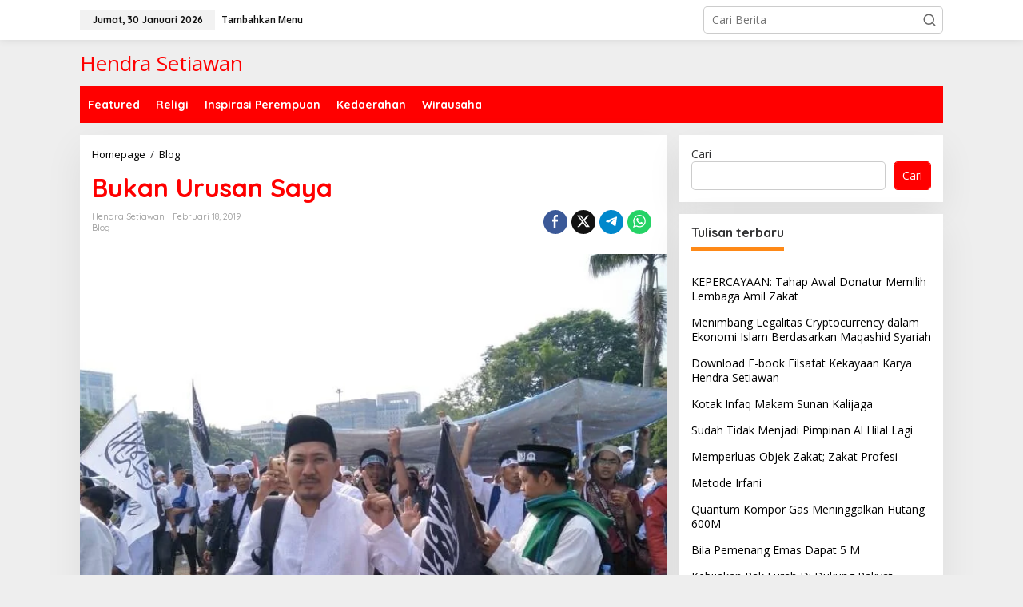

--- FILE ---
content_type: text/html; charset=UTF-8
request_url: https://hendrasetiawan.id/bukan-urusan-saya/
body_size: 17073
content:
<!DOCTYPE html>
<html lang="id">
<head itemscope="itemscope" itemtype="https://schema.org/WebSite">
<meta charset="UTF-8">
<meta name="viewport" content="width=device-width, initial-scale=1">
<link rel="profile" href="http://gmpg.org/xfn/11">

<title>Bukan Urusan Saya &#8211; Hendra Setiawan</title>
<meta name='robots' content='max-image-preview:large' />
<link rel='dns-prefetch' href='//fonts.googleapis.com' />
<link rel="alternate" type="application/rss+xml" title="Hendra Setiawan &raquo; Feed" href="https://hendrasetiawan.id/feed/" />
<link rel="alternate" type="application/rss+xml" title="Hendra Setiawan &raquo; Umpan Komentar" href="https://hendrasetiawan.id/comments/feed/" />
<script type="text/javascript">
/* <![CDATA[ */
window._wpemojiSettings = {"baseUrl":"https:\/\/s.w.org\/images\/core\/emoji\/15.0.3\/72x72\/","ext":".png","svgUrl":"https:\/\/s.w.org\/images\/core\/emoji\/15.0.3\/svg\/","svgExt":".svg","source":{"concatemoji":"https:\/\/hendrasetiawan.id\/wp-includes\/js\/wp-emoji-release.min.js?ver=6.6.4"}};
/*! This file is auto-generated */
!function(i,n){var o,s,e;function c(e){try{var t={supportTests:e,timestamp:(new Date).valueOf()};sessionStorage.setItem(o,JSON.stringify(t))}catch(e){}}function p(e,t,n){e.clearRect(0,0,e.canvas.width,e.canvas.height),e.fillText(t,0,0);var t=new Uint32Array(e.getImageData(0,0,e.canvas.width,e.canvas.height).data),r=(e.clearRect(0,0,e.canvas.width,e.canvas.height),e.fillText(n,0,0),new Uint32Array(e.getImageData(0,0,e.canvas.width,e.canvas.height).data));return t.every(function(e,t){return e===r[t]})}function u(e,t,n){switch(t){case"flag":return n(e,"\ud83c\udff3\ufe0f\u200d\u26a7\ufe0f","\ud83c\udff3\ufe0f\u200b\u26a7\ufe0f")?!1:!n(e,"\ud83c\uddfa\ud83c\uddf3","\ud83c\uddfa\u200b\ud83c\uddf3")&&!n(e,"\ud83c\udff4\udb40\udc67\udb40\udc62\udb40\udc65\udb40\udc6e\udb40\udc67\udb40\udc7f","\ud83c\udff4\u200b\udb40\udc67\u200b\udb40\udc62\u200b\udb40\udc65\u200b\udb40\udc6e\u200b\udb40\udc67\u200b\udb40\udc7f");case"emoji":return!n(e,"\ud83d\udc26\u200d\u2b1b","\ud83d\udc26\u200b\u2b1b")}return!1}function f(e,t,n){var r="undefined"!=typeof WorkerGlobalScope&&self instanceof WorkerGlobalScope?new OffscreenCanvas(300,150):i.createElement("canvas"),a=r.getContext("2d",{willReadFrequently:!0}),o=(a.textBaseline="top",a.font="600 32px Arial",{});return e.forEach(function(e){o[e]=t(a,e,n)}),o}function t(e){var t=i.createElement("script");t.src=e,t.defer=!0,i.head.appendChild(t)}"undefined"!=typeof Promise&&(o="wpEmojiSettingsSupports",s=["flag","emoji"],n.supports={everything:!0,everythingExceptFlag:!0},e=new Promise(function(e){i.addEventListener("DOMContentLoaded",e,{once:!0})}),new Promise(function(t){var n=function(){try{var e=JSON.parse(sessionStorage.getItem(o));if("object"==typeof e&&"number"==typeof e.timestamp&&(new Date).valueOf()<e.timestamp+604800&&"object"==typeof e.supportTests)return e.supportTests}catch(e){}return null}();if(!n){if("undefined"!=typeof Worker&&"undefined"!=typeof OffscreenCanvas&&"undefined"!=typeof URL&&URL.createObjectURL&&"undefined"!=typeof Blob)try{var e="postMessage("+f.toString()+"("+[JSON.stringify(s),u.toString(),p.toString()].join(",")+"));",r=new Blob([e],{type:"text/javascript"}),a=new Worker(URL.createObjectURL(r),{name:"wpTestEmojiSupports"});return void(a.onmessage=function(e){c(n=e.data),a.terminate(),t(n)})}catch(e){}c(n=f(s,u,p))}t(n)}).then(function(e){for(var t in e)n.supports[t]=e[t],n.supports.everything=n.supports.everything&&n.supports[t],"flag"!==t&&(n.supports.everythingExceptFlag=n.supports.everythingExceptFlag&&n.supports[t]);n.supports.everythingExceptFlag=n.supports.everythingExceptFlag&&!n.supports.flag,n.DOMReady=!1,n.readyCallback=function(){n.DOMReady=!0}}).then(function(){return e}).then(function(){var e;n.supports.everything||(n.readyCallback(),(e=n.source||{}).concatemoji?t(e.concatemoji):e.wpemoji&&e.twemoji&&(t(e.twemoji),t(e.wpemoji)))}))}((window,document),window._wpemojiSettings);
/* ]]> */
</script>

<style id='wp-emoji-styles-inline-css' type='text/css'>

	img.wp-smiley, img.emoji {
		display: inline !important;
		border: none !important;
		box-shadow: none !important;
		height: 1em !important;
		width: 1em !important;
		margin: 0 0.07em !important;
		vertical-align: -0.1em !important;
		background: none !important;
		padding: 0 !important;
	}
</style>
<link rel='stylesheet' id='wp-block-library-css' href='https://hendrasetiawan.id/wp-includes/css/dist/block-library/style.min.css?ver=6.6.4' type='text/css' media='all' />
<style id='classic-theme-styles-inline-css' type='text/css'>
/*! This file is auto-generated */
.wp-block-button__link{color:#fff;background-color:#32373c;border-radius:9999px;box-shadow:none;text-decoration:none;padding:calc(.667em + 2px) calc(1.333em + 2px);font-size:1.125em}.wp-block-file__button{background:#32373c;color:#fff;text-decoration:none}
</style>
<style id='global-styles-inline-css' type='text/css'>
:root{--wp--preset--aspect-ratio--square: 1;--wp--preset--aspect-ratio--4-3: 4/3;--wp--preset--aspect-ratio--3-4: 3/4;--wp--preset--aspect-ratio--3-2: 3/2;--wp--preset--aspect-ratio--2-3: 2/3;--wp--preset--aspect-ratio--16-9: 16/9;--wp--preset--aspect-ratio--9-16: 9/16;--wp--preset--color--black: #000000;--wp--preset--color--cyan-bluish-gray: #abb8c3;--wp--preset--color--white: #ffffff;--wp--preset--color--pale-pink: #f78da7;--wp--preset--color--vivid-red: #cf2e2e;--wp--preset--color--luminous-vivid-orange: #ff6900;--wp--preset--color--luminous-vivid-amber: #fcb900;--wp--preset--color--light-green-cyan: #7bdcb5;--wp--preset--color--vivid-green-cyan: #00d084;--wp--preset--color--pale-cyan-blue: #8ed1fc;--wp--preset--color--vivid-cyan-blue: #0693e3;--wp--preset--color--vivid-purple: #9b51e0;--wp--preset--gradient--vivid-cyan-blue-to-vivid-purple: linear-gradient(135deg,rgba(6,147,227,1) 0%,rgb(155,81,224) 100%);--wp--preset--gradient--light-green-cyan-to-vivid-green-cyan: linear-gradient(135deg,rgb(122,220,180) 0%,rgb(0,208,130) 100%);--wp--preset--gradient--luminous-vivid-amber-to-luminous-vivid-orange: linear-gradient(135deg,rgba(252,185,0,1) 0%,rgba(255,105,0,1) 100%);--wp--preset--gradient--luminous-vivid-orange-to-vivid-red: linear-gradient(135deg,rgba(255,105,0,1) 0%,rgb(207,46,46) 100%);--wp--preset--gradient--very-light-gray-to-cyan-bluish-gray: linear-gradient(135deg,rgb(238,238,238) 0%,rgb(169,184,195) 100%);--wp--preset--gradient--cool-to-warm-spectrum: linear-gradient(135deg,rgb(74,234,220) 0%,rgb(151,120,209) 20%,rgb(207,42,186) 40%,rgb(238,44,130) 60%,rgb(251,105,98) 80%,rgb(254,248,76) 100%);--wp--preset--gradient--blush-light-purple: linear-gradient(135deg,rgb(255,206,236) 0%,rgb(152,150,240) 100%);--wp--preset--gradient--blush-bordeaux: linear-gradient(135deg,rgb(254,205,165) 0%,rgb(254,45,45) 50%,rgb(107,0,62) 100%);--wp--preset--gradient--luminous-dusk: linear-gradient(135deg,rgb(255,203,112) 0%,rgb(199,81,192) 50%,rgb(65,88,208) 100%);--wp--preset--gradient--pale-ocean: linear-gradient(135deg,rgb(255,245,203) 0%,rgb(182,227,212) 50%,rgb(51,167,181) 100%);--wp--preset--gradient--electric-grass: linear-gradient(135deg,rgb(202,248,128) 0%,rgb(113,206,126) 100%);--wp--preset--gradient--midnight: linear-gradient(135deg,rgb(2,3,129) 0%,rgb(40,116,252) 100%);--wp--preset--font-size--small: 13px;--wp--preset--font-size--medium: 20px;--wp--preset--font-size--large: 36px;--wp--preset--font-size--x-large: 42px;--wp--preset--spacing--20: 0.44rem;--wp--preset--spacing--30: 0.67rem;--wp--preset--spacing--40: 1rem;--wp--preset--spacing--50: 1.5rem;--wp--preset--spacing--60: 2.25rem;--wp--preset--spacing--70: 3.38rem;--wp--preset--spacing--80: 5.06rem;--wp--preset--shadow--natural: 6px 6px 9px rgba(0, 0, 0, 0.2);--wp--preset--shadow--deep: 12px 12px 50px rgba(0, 0, 0, 0.4);--wp--preset--shadow--sharp: 6px 6px 0px rgba(0, 0, 0, 0.2);--wp--preset--shadow--outlined: 6px 6px 0px -3px rgba(255, 255, 255, 1), 6px 6px rgba(0, 0, 0, 1);--wp--preset--shadow--crisp: 6px 6px 0px rgba(0, 0, 0, 1);}:where(.is-layout-flex){gap: 0.5em;}:where(.is-layout-grid){gap: 0.5em;}body .is-layout-flex{display: flex;}.is-layout-flex{flex-wrap: wrap;align-items: center;}.is-layout-flex > :is(*, div){margin: 0;}body .is-layout-grid{display: grid;}.is-layout-grid > :is(*, div){margin: 0;}:where(.wp-block-columns.is-layout-flex){gap: 2em;}:where(.wp-block-columns.is-layout-grid){gap: 2em;}:where(.wp-block-post-template.is-layout-flex){gap: 1.25em;}:where(.wp-block-post-template.is-layout-grid){gap: 1.25em;}.has-black-color{color: var(--wp--preset--color--black) !important;}.has-cyan-bluish-gray-color{color: var(--wp--preset--color--cyan-bluish-gray) !important;}.has-white-color{color: var(--wp--preset--color--white) !important;}.has-pale-pink-color{color: var(--wp--preset--color--pale-pink) !important;}.has-vivid-red-color{color: var(--wp--preset--color--vivid-red) !important;}.has-luminous-vivid-orange-color{color: var(--wp--preset--color--luminous-vivid-orange) !important;}.has-luminous-vivid-amber-color{color: var(--wp--preset--color--luminous-vivid-amber) !important;}.has-light-green-cyan-color{color: var(--wp--preset--color--light-green-cyan) !important;}.has-vivid-green-cyan-color{color: var(--wp--preset--color--vivid-green-cyan) !important;}.has-pale-cyan-blue-color{color: var(--wp--preset--color--pale-cyan-blue) !important;}.has-vivid-cyan-blue-color{color: var(--wp--preset--color--vivid-cyan-blue) !important;}.has-vivid-purple-color{color: var(--wp--preset--color--vivid-purple) !important;}.has-black-background-color{background-color: var(--wp--preset--color--black) !important;}.has-cyan-bluish-gray-background-color{background-color: var(--wp--preset--color--cyan-bluish-gray) !important;}.has-white-background-color{background-color: var(--wp--preset--color--white) !important;}.has-pale-pink-background-color{background-color: var(--wp--preset--color--pale-pink) !important;}.has-vivid-red-background-color{background-color: var(--wp--preset--color--vivid-red) !important;}.has-luminous-vivid-orange-background-color{background-color: var(--wp--preset--color--luminous-vivid-orange) !important;}.has-luminous-vivid-amber-background-color{background-color: var(--wp--preset--color--luminous-vivid-amber) !important;}.has-light-green-cyan-background-color{background-color: var(--wp--preset--color--light-green-cyan) !important;}.has-vivid-green-cyan-background-color{background-color: var(--wp--preset--color--vivid-green-cyan) !important;}.has-pale-cyan-blue-background-color{background-color: var(--wp--preset--color--pale-cyan-blue) !important;}.has-vivid-cyan-blue-background-color{background-color: var(--wp--preset--color--vivid-cyan-blue) !important;}.has-vivid-purple-background-color{background-color: var(--wp--preset--color--vivid-purple) !important;}.has-black-border-color{border-color: var(--wp--preset--color--black) !important;}.has-cyan-bluish-gray-border-color{border-color: var(--wp--preset--color--cyan-bluish-gray) !important;}.has-white-border-color{border-color: var(--wp--preset--color--white) !important;}.has-pale-pink-border-color{border-color: var(--wp--preset--color--pale-pink) !important;}.has-vivid-red-border-color{border-color: var(--wp--preset--color--vivid-red) !important;}.has-luminous-vivid-orange-border-color{border-color: var(--wp--preset--color--luminous-vivid-orange) !important;}.has-luminous-vivid-amber-border-color{border-color: var(--wp--preset--color--luminous-vivid-amber) !important;}.has-light-green-cyan-border-color{border-color: var(--wp--preset--color--light-green-cyan) !important;}.has-vivid-green-cyan-border-color{border-color: var(--wp--preset--color--vivid-green-cyan) !important;}.has-pale-cyan-blue-border-color{border-color: var(--wp--preset--color--pale-cyan-blue) !important;}.has-vivid-cyan-blue-border-color{border-color: var(--wp--preset--color--vivid-cyan-blue) !important;}.has-vivid-purple-border-color{border-color: var(--wp--preset--color--vivid-purple) !important;}.has-vivid-cyan-blue-to-vivid-purple-gradient-background{background: var(--wp--preset--gradient--vivid-cyan-blue-to-vivid-purple) !important;}.has-light-green-cyan-to-vivid-green-cyan-gradient-background{background: var(--wp--preset--gradient--light-green-cyan-to-vivid-green-cyan) !important;}.has-luminous-vivid-amber-to-luminous-vivid-orange-gradient-background{background: var(--wp--preset--gradient--luminous-vivid-amber-to-luminous-vivid-orange) !important;}.has-luminous-vivid-orange-to-vivid-red-gradient-background{background: var(--wp--preset--gradient--luminous-vivid-orange-to-vivid-red) !important;}.has-very-light-gray-to-cyan-bluish-gray-gradient-background{background: var(--wp--preset--gradient--very-light-gray-to-cyan-bluish-gray) !important;}.has-cool-to-warm-spectrum-gradient-background{background: var(--wp--preset--gradient--cool-to-warm-spectrum) !important;}.has-blush-light-purple-gradient-background{background: var(--wp--preset--gradient--blush-light-purple) !important;}.has-blush-bordeaux-gradient-background{background: var(--wp--preset--gradient--blush-bordeaux) !important;}.has-luminous-dusk-gradient-background{background: var(--wp--preset--gradient--luminous-dusk) !important;}.has-pale-ocean-gradient-background{background: var(--wp--preset--gradient--pale-ocean) !important;}.has-electric-grass-gradient-background{background: var(--wp--preset--gradient--electric-grass) !important;}.has-midnight-gradient-background{background: var(--wp--preset--gradient--midnight) !important;}.has-small-font-size{font-size: var(--wp--preset--font-size--small) !important;}.has-medium-font-size{font-size: var(--wp--preset--font-size--medium) !important;}.has-large-font-size{font-size: var(--wp--preset--font-size--large) !important;}.has-x-large-font-size{font-size: var(--wp--preset--font-size--x-large) !important;}
:where(.wp-block-post-template.is-layout-flex){gap: 1.25em;}:where(.wp-block-post-template.is-layout-grid){gap: 1.25em;}
:where(.wp-block-columns.is-layout-flex){gap: 2em;}:where(.wp-block-columns.is-layout-grid){gap: 2em;}
:root :where(.wp-block-pullquote){font-size: 1.5em;line-height: 1.6;}
</style>
<link rel='stylesheet' id='newkarma-core-css' href='https://hendrasetiawan.id/wp-content/plugins/newkarma-core/css/newkarma-core.css?ver=2.0.5' type='text/css' media='all' />
<link rel='stylesheet' id='newkarma-fonts-css' href='https://fonts.googleapis.com/css?family=Quicksand%3Aregular%2C700%2C300%7COpen+Sans%3Aregular%2Citalic%2C700%2C600%2C300%26subset%3Dlatin%2C&#038;ver=2.0.6' type='text/css' media='all' />
<link rel='stylesheet' id='newkarma-style-css' href='https://hendrasetiawan.id/wp-content/themes/newkarma/style.css?ver=2.0.6' type='text/css' media='all' />
<style id='newkarma-style-inline-css' type='text/css'>
body{color:#323233;font-family:"Open Sans","Helvetica", Arial;font-weight:500;font-size:14px;}h1.entry-title{color:#ff0000;}kbd,a.button,button,.button,button.button,input[type="button"],input[type="reset"],input[type="submit"],.tagcloud a,.tagcloud ul,.prevnextpost-links a .prevnextpost,.page-links .page-link-number,ul.page-numbers li span.page-numbers,.sidr,#navigationamp,.gmr_widget_content ul.gmr-tabs,.index-page-numbers,.cat-links-bg{background-color:#ff0000;}blockquote,a.button,button,.button,button.button,input[type="button"],input[type="reset"],input[type="submit"],.gmr-theme div.sharedaddy h3.sd-title:before,.gmr_widget_content ul.gmr-tabs li a,.bypostauthor > .comment-body{border-color:#ff0000;}.gmr-meta-topic a,.newkarma-rp-widget .rp-number,.gmr-owl-carousel .gmr-slide-topic a,.tab-comment-number{color:#fe8917;}.page-title span,h3.comment-reply-title,.widget-title span,.gmr_widget_content ul.gmr-tabs li a.js-tabs__title-active{border-color:#fe8917;}.gmr-menuwrap #primary-menu > li > a:hover,.gmr-menuwrap #primary-menu > li.page_item_has_children:hover > a,.gmr-menuwrap #primary-menu > li.menu-item-has-children:hover > a,.gmr-mainmenu #primary-menu > li:hover > a,.gmr-mainmenu #primary-menu > .current-menu-item > a,.gmr-mainmenu #primary-menu > .current-menu-ancestor > a,.gmr-mainmenu #primary-menu > .current_page_item > a,.gmr-mainmenu #primary-menu > .current_page_ancestor > a{box-shadow:inset 0px -5px 0px 0px#fe8917;}.tab-content .newkarma-rp-widget .rp-number,.owl-theme .owl-controls .owl-page.active span{background-color:#fe8917;}a{color:#000000;}a:hover,a:focus,a:active{color:#e54e2c;}.site-title a{color:#ff0000;}.site-description{color:#999999;}.gmr-menuwrap,.gmr-sticky .top-header.sticky-menu,.gmr-mainmenu #primary-menu .sub-menu,.gmr-mainmenu #primary-menu .children{background-color:#ff0000;}#gmr-responsive-menu,.gmr-mainmenu #primary-menu > li > a,.gmr-mainmenu #primary-menu .sub-menu a,.gmr-mainmenu #primary-menu .children a,.sidr ul li ul li a,.sidr ul li a,#navigationamp ul li ul li a,#navigationamp ul li a{color:#ffffff;}.gmr-mainmenu #primary-menu > li.menu-border > a span,.gmr-mainmenu #primary-menu > li.page_item_has_children > a:after,.gmr-mainmenu #primary-menu > li.menu-item-has-children > a:after,.gmr-mainmenu #primary-menu .sub-menu > li.page_item_has_children > a:after,.gmr-mainmenu #primary-menu .sub-menu > li.menu-item-has-children > a:after,.gmr-mainmenu #primary-menu .children > li.page_item_has_children > a:after,.gmr-mainmenu #primary-menu .children > li.menu-item-has-children > a:after{border-color:#ffffff;}#gmr-responsive-menu:hover,.gmr-mainmenu #primary-menu > li:hover > a,.gmr-mainmenu #primary-menu .current-menu-item > a,.gmr-mainmenu #primary-menu .current-menu-ancestor > a,.gmr-mainmenu #primary-menu .current_page_item > a,.gmr-mainmenu #primary-menu .current_page_ancestor > a,.sidr ul li ul li a:hover,.sidr ul li a:hover{color:#ffffff;}.gmr-mainmenu #primary-menu > li.menu-border:hover > a span,.gmr-mainmenu #primary-menu > li.menu-border.current-menu-item > a span,.gmr-mainmenu #primary-menu > li.menu-border.current-menu-ancestor > a span,.gmr-mainmenu #primary-menu > li.menu-border.current_page_item > a span,.gmr-mainmenu #primary-menu > li.menu-border.current_page_ancestor > a span,.gmr-mainmenu #primary-menu > li.page_item_has_children:hover > a:after,.gmr-mainmenu #primary-menu > li.menu-item-has-children:hover > a:after{border-color:#ffffff;}.gmr-mainmenu #primary-menu > li:hover > a,.gmr-mainmenu #primary-menu .current-menu-item > a,.gmr-mainmenu #primary-menu .current-menu-ancestor > a,.gmr-mainmenu #primary-menu .current_page_item > a,.gmr-mainmenu #primary-menu .current_page_ancestor > a{background-color:#ff0000;}.gmr-secondmenuwrap,.gmr-secondmenu #primary-menu .sub-menu,.gmr-secondmenu #primary-menu .children{background-color:#ffffff;}.gmr-secondmenu #primary-menu > li > a,.gmr-secondmenu #primary-menu .sub-menu a,.gmr-secondmenu #primary-menu .children a{color:#444444;}.gmr-secondmenu #primary-menu > li.page_item_has_children > a:after,.gmr-secondmenu #primary-menu > li.menu-item-has-children > a:after,.gmr-secondmenu #primary-menu .sub-menu > li.page_item_has_children > a:after,.gmr-secondmenu #primary-menu .sub-menu > li.menu-item-has-children > a:after,.gmr-secondmenu #primary-menu .children > li.page_item_has_children > a:after,.gmr-secondmenu #primary-menu .children > li.menu-item-has-children > a:after{border-color:#444444;}.gmr-topnavwrap{background-color:#ffffff;}#gmr-topnavresponsive-menu svg,.gmr-topnavmenu #primary-menu > li > a,.gmr-top-date,.search-trigger .gmr-icon{color:#111111;}.gmr-topnavmenu #primary-menu > li.menu-border > a span,.gmr-topnavmenu #primary-menu > li.page_item_has_children > a:after,.gmr-topnavmenu #primary-menu > li.menu-item-has-children > a:after,.gmr-topnavmenu #primary-menu .sub-menu > li.page_item_has_children > a:after,.gmr-topnavmenu #primary-menu .sub-menu > li.menu-item-has-children > a:after,.gmr-topnavmenu #primary-menu .children > li.page_item_has_children > a:after,.gmr-topnavmenu #primary-menu .children > li.menu-item-has-children > a:after{border-color:#111111;}#gmr-topnavresponsive-menu:hover,.gmr-topnavmenu #primary-menu > li:hover > a,.gmr-topnavmenu #primary-menu .current-menu-item > a,.gmr-topnavmenu #primary-menu .current-menu-ancestor > a,.gmr-topnavmenu #primary-menu .current_page_item > a,.gmr-topnavmenu #primary-menu .current_page_ancestor > a,.gmr-social-icon ul > li > a:hover{color:#ff0000;}.gmr-topnavmenu #primary-menu > li.menu-border:hover > a span,.gmr-topnavmenu #primary-menu > li.menu-border.current-menu-item > a span,.gmr-topnavmenu #primary-menu > li.menu-border.current-menu-ancestor > a span,.gmr-topnavmenu #primary-menu > li.menu-border.current_page_item > a span,.gmr-topnavmenu #primary-menu > li.menu-border.current_page_ancestor > a span,.gmr-topnavmenu #primary-menu > li.page_item_has_children:hover > a:after,.gmr-topnavmenu #primary-menu > li.menu-item-has-children:hover > a:after{border-color:#ff0000;}.site-main-single{background-color:#ffffff;}.gmr-related-infinite .view-more-button:hover{color:#ffffff;}.site-main-archive{background-color:#ffffff;}ul.page-numbers li span.page-numbers{color:#ffffff;}.site-main-archive,a.read-more{color:#323233;}.site-main-archive h2.entry-title a,.site-main-archive .gmr-ajax-text{color:#000000;}.site-main-archive .gmr-archive:hover h2.entry-title a{color:#e54e2c;}.gmr-focus-news.gmr-focus-gallery h2.entry-title a,.item .gmr-slide-title a,.newkarma-rp-widget .gmr-rp-bigthumbnail .gmr-rp-bigthumb-content .title-bigthumb{color:#ffffff;}.gmr-focus-news.gmr-focus-gallery:hover h2.entry-title a,.item:hover .gmr-slide-title a,.newkarma-rp-widget .gmr-rp-bigthumbnail:hover .gmr-rp-bigthumb-content .title-bigthumb{color:#ffff00;}h1,h2,h3,h4,h5,h6,.heading-font,.menu,.rp-title,.rsswidget,.gmr-metacontent,.gmr-metacontent-single,.gmr-ajax-text,.view-more-button,ul.single-social-icon li.social-text,.page-links,.gmr-top-date,ul.page-numbers li{font-family:"Quicksand","Helvetica", Arial;}.entry-content-single{font-size:16px;}h1{font-size:30px;}h2{font-size:26px;}h3{font-size:24px;}h4{font-size:22px;}h5{font-size:20px;}h6{font-size:18px;}.site-footer{background-color:#ff0000;color:#ffffff;}ul.footer-social-icon li a{color:#ffffff;}ul.footer-social-icon li a,.footer-content{border-color:#ffffff;}ul.footer-social-icon li a:hover{color:#999;border-color:#999;}.site-footer a{color:#d7d7d7;}.site-footer a:hover{color:#999;}
</style>
<link rel="https://api.w.org/" href="https://hendrasetiawan.id/wp-json/" /><link rel="alternate" title="JSON" type="application/json" href="https://hendrasetiawan.id/wp-json/wp/v2/posts/114" /><link rel="EditURI" type="application/rsd+xml" title="RSD" href="https://hendrasetiawan.id/xmlrpc.php?rsd" />
<meta name="generator" content="WordPress 6.6.4" />
<link rel="canonical" href="https://hendrasetiawan.id/bukan-urusan-saya/" />
<link rel='shortlink' href='https://hendrasetiawan.id/?p=114' />
<link rel="alternate" title="oEmbed (JSON)" type="application/json+oembed" href="https://hendrasetiawan.id/wp-json/oembed/1.0/embed?url=https%3A%2F%2Fhendrasetiawan.id%2Fbukan-urusan-saya%2F" />
<link rel="alternate" title="oEmbed (XML)" type="text/xml+oembed" href="https://hendrasetiawan.id/wp-json/oembed/1.0/embed?url=https%3A%2F%2Fhendrasetiawan.id%2Fbukan-urusan-saya%2F&#038;format=xml" />
</head>

<body class="post-template-default single single-post postid-114 single-format-standard gmr-theme gmr-sticky" itemscope="itemscope" itemtype="https://schema.org/WebPage">

<a class="skip-link screen-reader-text" href="#main">Lewati ke konten</a>


<div class="gmr-topnavwrap clearfix">
	<div class="container-topnav">
		<div class="list-flex">
								<div class="row-flex gmr-table-date">
						<span class="gmr-top-date" data-lang="id"></span>
					</div>
					
			<div class="row-flex gmr-table-menu">
								<a id="gmr-topnavresponsive-menu" href="#menus" title="Menus" rel="nofollow"><svg xmlns="http://www.w3.org/2000/svg" xmlns:xlink="http://www.w3.org/1999/xlink" aria-hidden="true" role="img" width="1em" height="1em" preserveAspectRatio="xMidYMid meet" viewBox="0 0 24 24"><path d="M4 6h16v2H4zm0 5h16v2H4zm0 5h16v2H4z" fill="currentColor"/></svg></a>
				<div class="close-topnavmenu-wrap"><a id="close-topnavmenu-button" rel="nofollow" href="#"><svg xmlns="http://www.w3.org/2000/svg" xmlns:xlink="http://www.w3.org/1999/xlink" aria-hidden="true" role="img" width="1em" height="1em" preserveAspectRatio="xMidYMid meet" viewBox="0 0 1024 1024"><path d="M685.4 354.8c0-4.4-3.6-8-8-8l-66 .3L512 465.6l-99.3-118.4l-66.1-.3c-4.4 0-8 3.5-8 8c0 1.9.7 3.7 1.9 5.2l130.1 155L340.5 670a8.32 8.32 0 0 0-1.9 5.2c0 4.4 3.6 8 8 8l66.1-.3L512 564.4l99.3 118.4l66 .3c4.4 0 8-3.5 8-8c0-1.9-.7-3.7-1.9-5.2L553.5 515l130.1-155c1.2-1.4 1.8-3.3 1.8-5.2z" fill="currentColor"/><path d="M512 65C264.6 65 64 265.6 64 513s200.6 448 448 448s448-200.6 448-448S759.4 65 512 65zm0 820c-205.4 0-372-166.6-372-372s166.6-372 372-372s372 166.6 372 372s-166.6 372-372 372z" fill="currentColor"/></svg></a></div>
				<nav id="site-navigation" class="gmr-topnavmenu pull-right" role="navigation" itemscope="itemscope" itemtype="https://schema.org/SiteNavigationElement">
					<ul id="primary-menu"><li><a href="https://hendrasetiawan.id/wp-admin/nav-menus.php" style="border: none !important;">Tambahkan Menu</a></li></ul>				</nav><!-- #site-navigation -->
							</div>
			<div class="row-flex gmr-menu-mobile-wrap text-center">
				<div class="only-mobile gmr-mobilelogo"><div class="gmr-logo"><div class="site-title" itemprop="headline"><a href="https://hendrasetiawan.id/" itemprop="url" title="Hendra Setiawan">Hendra Setiawan</a></div></div></div>			</div>
			<div class="row-flex gmr-table-search last-row">
									<div class="gmr-search-btn">
								<a id="search-menu-button" class="topnav-button gmr-search-icon" href="#" rel="nofollow"><svg xmlns="http://www.w3.org/2000/svg" aria-hidden="true" role="img" width="1em" height="1em" preserveAspectRatio="xMidYMid meet" viewBox="0 0 24 24"><path fill="none" stroke="currentColor" stroke-linecap="round" stroke-width="2" d="m21 21l-4.486-4.494M19 10.5a8.5 8.5 0 1 1-17 0a8.5 8.5 0 0 1 17 0Z"/></svg></a>
								<div id="search-dropdown-container" class="search-dropdown search">
								<form method="get" class="gmr-searchform searchform" action="https://hendrasetiawan.id/">
									<input type="text" name="s" id="s" placeholder="Cari Berita" />
								</form>
								</div>
							</div><div class="gmr-search">
							<form method="get" class="gmr-searchform searchform" action="https://hendrasetiawan.id/">
								<input type="text" name="s" id="s" placeholder="Cari Berita" />
								<button type="submit" role="button" aria-label="Submit" class="gmr-search-submit"><svg xmlns="http://www.w3.org/2000/svg" xmlns:xlink="http://www.w3.org/1999/xlink" aria-hidden="true" role="img" width="1em" height="1em" preserveAspectRatio="xMidYMid meet" viewBox="0 0 24 24"><g fill="none" stroke="currentColor" stroke-width="2" stroke-linecap="round" stroke-linejoin="round"><circle cx="11" cy="11" r="8"/><path d="M21 21l-4.35-4.35"/></g></svg></button>
							</form>
						</div>			</div>
		</div>

			</div>
</div>

	<div class="container">
		<div class="clearfix gmr-headwrapper">
			<div class="gmr-logo"><div class="site-title" itemprop="headline"><a href="https://hendrasetiawan.id/" itemprop="url" title="Hendra Setiawan">Hendra Setiawan</a></div></div>					</div>
	</div>

	<header id="masthead" class="site-header" role="banner" itemscope="itemscope" itemtype="https://schema.org/WPHeader">
		<div class="top-header">
			<div class="container">
				<div class="gmr-menuwrap clearfix">
					<nav id="site-navigation" class="gmr-mainmenu" role="navigation" itemscope="itemscope" itemtype="https://schema.org/SiteNavigationElement">
						<ul id="primary-menu" class="menu"><li id="menu-item-18125" class="menu-item menu-item-type-taxonomy menu-item-object-category menu-item-18125"><a href="https://hendrasetiawan.id/category/featured/" itemprop="url"><span itemprop="name">Featured</span></a></li>
<li id="menu-item-18126" class="menu-item menu-item-type-taxonomy menu-item-object-category menu-item-18126"><a href="https://hendrasetiawan.id/category/religi/" itemprop="url"><span itemprop="name">Religi</span></a></li>
<li id="menu-item-18127" class="menu-item menu-item-type-taxonomy menu-item-object-category menu-item-18127"><a href="https://hendrasetiawan.id/category/inspirasi-perempuan/" itemprop="url"><span itemprop="name">Inspirasi Perempuan</span></a></li>
<li id="menu-item-18128" class="menu-item menu-item-type-taxonomy menu-item-object-category menu-item-18128"><a href="https://hendrasetiawan.id/category/kedaerahan/" itemprop="url"><span itemprop="name">Kedaerahan</span></a></li>
<li id="menu-item-18129" class="menu-item menu-item-type-taxonomy menu-item-object-category menu-item-18129"><a href="https://hendrasetiawan.id/category/wirausaha/" itemprop="url"><span itemprop="name">Wirausaha</span></a></li>
</ul>					</nav><!-- #site-navigation -->
				</div>
							</div>
		</div><!-- .top-header -->
	</header><!-- #masthead -->


<div class="site inner-wrap" id="site-container">
		<div id="content" class="gmr-content">
				<div class="container">
			<div class="row">

<div id="primary" class="content-area col-md-content">
	<main id="main" class="site-main-single" role="main">

	<div class="gmr-list-table single-head-wrap">
					<div class="breadcrumbs" itemscope itemtype="https://schema.org/BreadcrumbList">
																						<span class="first-item" itemprop="itemListElement" itemscope itemtype="https://schema.org/ListItem">
								<a itemscope itemtype="https://schema.org/WebPage" itemprop="item" itemid="https://hendrasetiawan.id/" href="https://hendrasetiawan.id/">
									<span itemprop="name">Homepage</span>
								</a>
								<span itemprop="position" content="1"></span>
							</span>
																										<span class="separator">/</span>
													<span class="0-item" itemprop="itemListElement" itemscope itemtype="https://schema.org/ListItem">
								<a itemscope itemtype="https://schema.org/WebPage" itemprop="item" itemid="https://hendrasetiawan.id/category/uncategorized/" href="https://hendrasetiawan.id/category/uncategorized/">
									<span itemprop="name">Blog</span>
								</a>
								<span itemprop="position" content="2"></span>
							</span>
																										<span class="last-item screen-reader-text" itemscope itemtype="https://schema.org/ListItem">
							<span itemprop="name">Bukan Urusan Saya</span>
							<span itemprop="position" content="3"></span>
						</span>
												</div>
				</div>

	
<article id="post-114" class="post-114 post type-post status-publish format-standard has-post-thumbnail category-uncategorized" itemscope="itemscope" itemtype="https://schema.org/CreativeWork">

	<div class="site-main gmr-single hentry">
		<div class="gmr-box-content-single">
						<header class="entry-header">
				<h1 class="entry-title" itemprop="headline">Bukan Urusan Saya</h1><div class="gmr-aftertitle-wrap"><div class="gmr-metacontent-single"><div><span class="posted-on"><span class="entry-author vcard" itemprop="author" itemscope="itemscope" itemtype="https://schema.org/person"><a class="url fn n" href="https://hendrasetiawan.id/author/hendra-setiawan/" title="Tautan ke: Hendra Setiawan" itemprop="url"><span itemprop="name">Hendra Setiawan</span></a></span></span><span class="posted-on"><time class="entry-date published" itemprop="datePublished" datetime="2019-02-18T07:18:49+07:00">Februari 18, 2019</time><time class="updated" datetime="2019-02-18T07:18:51+07:00">Februari 18, 2019</time></span></div><div><span class="cat-links"><a href="https://hendrasetiawan.id/category/uncategorized/" rel="category tag">Blog</a></span></div></div><div class="gmr-social-share-intop"><ul class="gmr-socialicon-share"><li class="facebook"><a href="https://www.facebook.com/sharer/sharer.php?u=https%3A%2F%2Fhendrasetiawan.id%2Fbukan-urusan-saya%2F" class="gmr-share-facebook" rel="nofollow" title="Sebar ini"><svg xmlns="http://www.w3.org/2000/svg" aria-hidden="true" role="img" width="0.49em" height="1em" viewBox="0 0 486.037 1000"><path d="M124.074 1000V530.771H0V361.826h124.074V217.525C124.074 104.132 197.365 0 366.243 0C434.619 0 485.18 6.555 485.18 6.555l-3.984 157.766s-51.564-.502-107.833-.502c-60.9 0-70.657 28.065-70.657 74.646v123.361h183.331l-7.977 168.945H302.706V1000H124.074" fill="currentColor" /></svg></a></li><li class="twitter"><a href="https://twitter.com/intent/tweet?url=https%3A%2F%2Fhendrasetiawan.id%2Fbukan-urusan-saya%2F&amp;text=Bukan%20Urusan%20Saya" class="gmr-share-twitter" rel="nofollow" title="Tweet ini"><svg xmlns="http://www.w3.org/2000/svg" aria-hidden="true" role="img" width="1em" height="1em" viewBox="0 0 24 24"><path fill="currentColor" d="M18.901 1.153h3.68l-8.04 9.19L24 22.846h-7.406l-5.8-7.584l-6.638 7.584H.474l8.6-9.83L0 1.154h7.594l5.243 6.932ZM17.61 20.644h2.039L6.486 3.24H4.298Z"></path></svg></a></li><li class="telegram"><a href="https://t.me/share/url?url=https%3A%2F%2Fhendrasetiawan.id%2Fbukan-urusan-saya%2F&amp;text=Bukan%20Urusan%20Saya" target="_blank" rel="nofollow" title="Telegram Share"><svg xmlns="http://www.w3.org/2000/svg" aria-hidden="true" role="img" width="1em" height="1em" viewBox="0 0 48 48"><path d="M41.42 7.309s3.885-1.515 3.56 2.164c-.107 1.515-1.078 6.818-1.834 12.553l-2.59 16.99s-.216 2.489-2.159 2.922c-1.942.432-4.856-1.515-5.396-1.948c-.432-.325-8.094-5.195-10.792-7.575c-.756-.65-1.62-1.948.108-3.463L33.648 18.13c1.295-1.298 2.59-4.328-2.806-.649l-15.11 10.28s-1.727 1.083-4.964.109l-7.016-2.165s-2.59-1.623 1.835-3.246c10.793-5.086 24.068-10.28 35.831-15.15z" fill="currentColor" /></svg></a></li><li class="whatsapp"><a href="https://api.whatsapp.com/send?text=Bukan%20Urusan%20Saya https%3A%2F%2Fhendrasetiawan.id%2Fbukan-urusan-saya%2F" class="gmr-share-whatsapp" rel="nofollow" title="Whatsapp"><svg xmlns="http://www.w3.org/2000/svg" aria-hidden="true" role="img" width="1em" height="1em" viewBox="0 0 24 24"><path d="M15.271 13.21a7.014 7.014 0 0 1 1.543.7l-.031-.018c.529.235.986.51 1.403.833l-.015-.011c.02.061.032.13.032.203l-.001.032v-.001c-.015.429-.11.832-.271 1.199l.008-.021c-.231.463-.616.82-1.087 1.01l-.014.005a3.624 3.624 0 0 1-1.576.411h-.006a8.342 8.342 0 0 1-2.988-.982l.043.022a8.9 8.9 0 0 1-2.636-1.829l-.001-.001a20.473 20.473 0 0 1-2.248-2.794l-.047-.074a5.38 5.38 0 0 1-1.1-2.995l-.001-.013v-.124a3.422 3.422 0 0 1 1.144-2.447l.003-.003a1.17 1.17 0 0 1 .805-.341h.001c.101.003.198.011.292.025l-.013-.002c.087.013.188.021.292.023h.003a.642.642 0 0 1 .414.102l-.002-.001c.107.118.189.261.238.418l.002.008q.124.31.512 1.364c.135.314.267.701.373 1.099l.014.063a1.573 1.573 0 0 1-.533.889l-.003.002q-.535.566-.535.72a.436.436 0 0 0 .081.234l-.001-.001a7.03 7.03 0 0 0 1.576 2.119l.005.005a9.89 9.89 0 0 0 2.282 1.54l.059.026a.681.681 0 0 0 .339.109h.002q.233 0 .838-.752t.804-.752zm-3.147 8.216h.022a9.438 9.438 0 0 0 3.814-.799l-.061.024c2.356-.994 4.193-2.831 5.163-5.124l.024-.063c.49-1.113.775-2.411.775-3.775s-.285-2.662-.799-3.837l.024.062c-.994-2.356-2.831-4.193-5.124-5.163l-.063-.024c-1.113-.49-2.411-.775-3.775-.775s-2.662.285-3.837.799l.062-.024c-2.356.994-4.193 2.831-5.163 5.124l-.024.063a9.483 9.483 0 0 0-.775 3.787a9.6 9.6 0 0 0 1.879 5.72l-.019-.026l-1.225 3.613l3.752-1.194a9.45 9.45 0 0 0 5.305 1.612h.047zm0-21.426h.033c1.628 0 3.176.342 4.575.959L16.659.93c2.825 1.197 5.028 3.4 6.196 6.149l.029.076c.588 1.337.93 2.896.93 4.535s-.342 3.198-.959 4.609l.029-.074c-1.197 2.825-3.4 5.028-6.149 6.196l-.076.029c-1.327.588-2.875.93-4.503.93h-.034h.002h-.053c-2.059 0-3.992-.541-5.664-1.488l.057.03L-.001 24l2.109-6.279a11.505 11.505 0 0 1-1.674-6.01c0-1.646.342-3.212.959-4.631l-.029.075C2.561 4.33 4.764 2.127 7.513.959L7.589.93A11.178 11.178 0 0 1 12.092 0h.033h-.002z" fill="currentColor" /></svg></a></li></ul></div></div>			</header><!-- .entry-header -->
		</div>

		<div class="gmr-featured-wrap">
									<figure class="gmr-attachment-img">
							<img width="780" height="780" src="https://hendrasetiawan.id/wp-content/uploads/2019/02/50622386_10213857875547214_1576776244907737088_n.jpg" class="attachment-post-thumbnail size-post-thumbnail wp-post-image" alt="" decoding="async" fetchpriority="high" srcset="https://hendrasetiawan.id/wp-content/uploads/2019/02/50622386_10213857875547214_1576776244907737088_n.jpg 780w, https://hendrasetiawan.id/wp-content/uploads/2019/02/50622386_10213857875547214_1576776244907737088_n-150x150.jpg 150w, https://hendrasetiawan.id/wp-content/uploads/2019/02/50622386_10213857875547214_1576776244907737088_n-300x300.jpg 300w, https://hendrasetiawan.id/wp-content/uploads/2019/02/50622386_10213857875547214_1576776244907737088_n-768x768.jpg 768w" sizes="(max-width: 780px) 100vw, 780px" title="50622386_10213857875547214_1576776244907737088_n" />																				</figure>
								</div>

		<div class="gmr-box-content-single">
			<div class="row">
				<div class="col-md-sgl-l pos-sticky"><div class="gmr-social-share"><ul class="gmr-socialicon-share"><li class="facebook"><a href="https://www.facebook.com/sharer/sharer.php?u=https%3A%2F%2Fhendrasetiawan.id%2Fbukan-urusan-saya%2F" class="gmr-share-facebook" rel="nofollow" title="Sebar ini"><svg xmlns="http://www.w3.org/2000/svg" aria-hidden="true" role="img" width="0.49em" height="1em" viewBox="0 0 486.037 1000"><path d="M124.074 1000V530.771H0V361.826h124.074V217.525C124.074 104.132 197.365 0 366.243 0C434.619 0 485.18 6.555 485.18 6.555l-3.984 157.766s-51.564-.502-107.833-.502c-60.9 0-70.657 28.065-70.657 74.646v123.361h183.331l-7.977 168.945H302.706V1000H124.074" fill="currentColor" /></svg></a></li><li class="twitter"><a href="https://twitter.com/intent/tweet?url=https%3A%2F%2Fhendrasetiawan.id%2Fbukan-urusan-saya%2F&amp;text=Bukan%20Urusan%20Saya" class="gmr-share-twitter" rel="nofollow" title="Tweet ini"><svg xmlns="http://www.w3.org/2000/svg" aria-hidden="true" role="img" width="1em" height="1em" viewBox="0 0 24 24"><path fill="currentColor" d="M18.901 1.153h3.68l-8.04 9.19L24 22.846h-7.406l-5.8-7.584l-6.638 7.584H.474l8.6-9.83L0 1.154h7.594l5.243 6.932ZM17.61 20.644h2.039L6.486 3.24H4.298Z"></path></svg></a></li><li class="telegram"><a href="https://t.me/share/url?url=https%3A%2F%2Fhendrasetiawan.id%2Fbukan-urusan-saya%2F&amp;text=Bukan%20Urusan%20Saya" target="_blank" rel="nofollow" title="Telegram Share"><svg xmlns="http://www.w3.org/2000/svg" aria-hidden="true" role="img" width="1em" height="1em" viewBox="0 0 48 48"><path d="M41.42 7.309s3.885-1.515 3.56 2.164c-.107 1.515-1.078 6.818-1.834 12.553l-2.59 16.99s-.216 2.489-2.159 2.922c-1.942.432-4.856-1.515-5.396-1.948c-.432-.325-8.094-5.195-10.792-7.575c-.756-.65-1.62-1.948.108-3.463L33.648 18.13c1.295-1.298 2.59-4.328-2.806-.649l-15.11 10.28s-1.727 1.083-4.964.109l-7.016-2.165s-2.59-1.623 1.835-3.246c10.793-5.086 24.068-10.28 35.831-15.15z" fill="currentColor" /></svg></a></li><li class="whatsapp"><a href="https://api.whatsapp.com/send?text=Bukan%20Urusan%20Saya https%3A%2F%2Fhendrasetiawan.id%2Fbukan-urusan-saya%2F" class="gmr-share-whatsapp" rel="nofollow" title="Whatsapp"><svg xmlns="http://www.w3.org/2000/svg" aria-hidden="true" role="img" width="1em" height="1em" viewBox="0 0 24 24"><path d="M15.271 13.21a7.014 7.014 0 0 1 1.543.7l-.031-.018c.529.235.986.51 1.403.833l-.015-.011c.02.061.032.13.032.203l-.001.032v-.001c-.015.429-.11.832-.271 1.199l.008-.021c-.231.463-.616.82-1.087 1.01l-.014.005a3.624 3.624 0 0 1-1.576.411h-.006a8.342 8.342 0 0 1-2.988-.982l.043.022a8.9 8.9 0 0 1-2.636-1.829l-.001-.001a20.473 20.473 0 0 1-2.248-2.794l-.047-.074a5.38 5.38 0 0 1-1.1-2.995l-.001-.013v-.124a3.422 3.422 0 0 1 1.144-2.447l.003-.003a1.17 1.17 0 0 1 .805-.341h.001c.101.003.198.011.292.025l-.013-.002c.087.013.188.021.292.023h.003a.642.642 0 0 1 .414.102l-.002-.001c.107.118.189.261.238.418l.002.008q.124.31.512 1.364c.135.314.267.701.373 1.099l.014.063a1.573 1.573 0 0 1-.533.889l-.003.002q-.535.566-.535.72a.436.436 0 0 0 .081.234l-.001-.001a7.03 7.03 0 0 0 1.576 2.119l.005.005a9.89 9.89 0 0 0 2.282 1.54l.059.026a.681.681 0 0 0 .339.109h.002q.233 0 .838-.752t.804-.752zm-3.147 8.216h.022a9.438 9.438 0 0 0 3.814-.799l-.061.024c2.356-.994 4.193-2.831 5.163-5.124l.024-.063c.49-1.113.775-2.411.775-3.775s-.285-2.662-.799-3.837l.024.062c-.994-2.356-2.831-4.193-5.124-5.163l-.063-.024c-1.113-.49-2.411-.775-3.775-.775s-2.662.285-3.837.799l.062-.024c-2.356.994-4.193 2.831-5.163 5.124l-.024.063a9.483 9.483 0 0 0-.775 3.787a9.6 9.6 0 0 0 1.879 5.72l-.019-.026l-1.225 3.613l3.752-1.194a9.45 9.45 0 0 0 5.305 1.612h.047zm0-21.426h.033c1.628 0 3.176.342 4.575.959L16.659.93c2.825 1.197 5.028 3.4 6.196 6.149l.029.076c.588 1.337.93 2.896.93 4.535s-.342 3.198-.959 4.609l.029-.074c-1.197 2.825-3.4 5.028-6.149 6.196l-.076.029c-1.327.588-2.875.93-4.503.93h-.034h.002h-.053c-2.059 0-3.992-.541-5.664-1.488l.057.03L-.001 24l2.109-6.279a11.505 11.505 0 0 1-1.674-6.01c0-1.646.342-3.212.959-4.631l-.029.075C2.561 4.33 4.764 2.127 7.513.959L7.589.93A11.178 11.178 0 0 1 12.092 0h.033h-.002z" fill="currentColor" /></svg></a></li></ul></div></div>				<div class="col-md-sgl-c-no-r">
					<div class="entry-content entry-content-single" itemprop="text">
						
<figure class="wp-block-image"><img decoding="async" src="https://scontent-sin2-1.xx.fbcdn.net/v/t1.0-9/52005860_10213965045586398_933889738857775104_n.jpg?_nc_cat=106&amp;_nc_eui2=AeHMGGNhuiNNyVlb7KTzNvXThFacYpD-M2_0thAVfWDkUxYYl-pckSX9Wp9__ub2NgWewPoknpKNLx1uTHz6HFqfzJcZ-S1VfGEVq_CQbv13eA&amp;_nc_ht=scontent-sin2-1.xx&amp;oh=84c26e0ee2ce0f59c6058bdb1dbe96ea&amp;oe=5D24DB9D" alt=""/></figure>



<p>Bang, saya sudah nunggak nih cicilan mobil 6 bulan. Tolong dibantu dong.</p>



<p>Bang, saya dikejar kejar debt colector tolong bantu saya keluar dari riba ya.</p>



<p>Bang, saya pinjam di app online. Sudah gak kuat bayar. Semua teman dan saudara tidak mau bantu. Tolong dibantu ya bang. Sesama muslim kan bersaudara.</p>



<p>Kalau 5 tahun yang lalu. Saya akan ikut membantu orang orang seperti itu. Ikut mencarikan jalan keluar. </p>



<p>Ikut pusing memikirkan kesulitan mereka. Larut dalam masalah mereka. Kasihan terhadap mereka. Membayangkan betapa susahnya mereka.  Oh. </p>



<p>Kalau sekarang ?<br></p>



<p>Ah… Cape. Yang salah siapa yg harus mikir siapa. <br> Bukan urusan saya. Mereka juga sama begitu kok saat kita minta bantuan.<br> Bukan urusan saya 😀</p>
					</div><!-- .entry-content -->

					<footer class="entry-footer">
						<div class="gmr-cf-metacontent heading-text meta-content"></div><div class="wrap-social-single"><div class="social-text">Ikuti Kami</div><ul class="single-social-icon"><li><a href="https://hendrasetiawan.id/feed/" title="RSS" class="rss" target="_blank" rel="nofollow"><svg xmlns="http://www.w3.org/2000/svg" xmlns:xlink="http://www.w3.org/1999/xlink" aria-hidden="true" role="img" width="1em" height="1em" preserveAspectRatio="xMidYMid meet" viewBox="0 0 20 20"><path d="M14.92 18H18C18 9.32 10.82 2.25 2 2.25v3.02c7.12 0 12.92 5.71 12.92 12.73zm-5.44 0h3.08C12.56 12.27 7.82 7.6 2 7.6v3.02c2 0 3.87.77 5.29 2.16A7.292 7.292 0 0 1 9.48 18zm-5.35-.02c1.17 0 2.13-.93 2.13-2.09c0-1.15-.96-2.09-2.13-2.09c-1.18 0-2.13.94-2.13 2.09c0 1.16.95 2.09 2.13 2.09z" fill="currentColor"/></svg></a></li></ul></div>
	<nav class="navigation post-navigation" aria-label="Pos">
		<h2 class="screen-reader-text">Navigasi pos</h2>
		<div class="nav-links"><div class="nav-previous"><a href="https://hendrasetiawan.id/logika-mengapa-perlu-belajar-investasi-saham/" rel="prev"><span>Pos sebelumnya</span> Logika Mengapa Perlu Belajar Investasi Saham</a></div><div class="nav-next"><a href="https://hendrasetiawan.id/tanggung-jawab-pemimpin/" rel="next"><span>Pos berikutnya</span> Tanggung Jawab Pemimpin</a></div></div>
	</nav>					</footer><!-- .entry-footer -->
				</div>
							</div>
		</div>

	</div>

	<div class="gmr-box-content-single">
		<div class="newkarma-core-related-post site-main gmr-single gmr-gallery-related"><h3 class="widget-title"><span>Jangan Lewatkan</span></h3><ul><li><div class="other-content-thumbnail"><a href="https://hendrasetiawan.id/kepercayaan-tahap-awal-donatur-memilih-lembaga-amil-zakat/" itemprop="url" title="Permalink ke: KEPERCAYAAN: Tahap Awal Donatur Memilih Lembaga Amil Zakat" class="image-related" rel="bookmark"><img width="300" height="178" src="https://hendrasetiawan.id/wp-content/uploads/2025/11/9e77f297-6f8e-4ce4-a0d1-3838b1cb052b-300x178.jpg" class="attachment-large size-large wp-post-image" alt="" decoding="async" title="9e77f297-6f8e-4ce4-a0d1-3838b1cb052b" /></a></div><div class="newkarma-core-related-title"><a href="https://hendrasetiawan.id/kepercayaan-tahap-awal-donatur-memilih-lembaga-amil-zakat/" itemprop="url" class="rp-title" title="Permalink ke: KEPERCAYAAN: Tahap Awal Donatur Memilih Lembaga Amil Zakat" rel="bookmark">KEPERCAYAAN: Tahap Awal Donatur Memilih Lembaga Amil Zakat</a></div></li><li><div class="other-content-thumbnail"><a href="https://hendrasetiawan.id/menimbang-legalitas-cryptocurrency-dalam-ekonomi-islam-berdasarkan-maqashid-syariah/" itemprop="url" title="Permalink ke: Menimbang Legalitas Cryptocurrency dalam Ekonomi Islam Berdasarkan Maqashid Syariah" class="image-related" rel="bookmark"><img width="300" height="178" src="https://hendrasetiawan.id/wp-content/uploads/2025/01/cryptocurrency-pendekatan-maqashid-syariah-300x178.jpg" class="attachment-large size-large wp-post-image" alt="" decoding="async" title="cryptocurrency-pendekatan-maqashid-syariah" /></a></div><div class="newkarma-core-related-title"><a href="https://hendrasetiawan.id/menimbang-legalitas-cryptocurrency-dalam-ekonomi-islam-berdasarkan-maqashid-syariah/" itemprop="url" class="rp-title" title="Permalink ke: Menimbang Legalitas Cryptocurrency dalam Ekonomi Islam Berdasarkan Maqashid Syariah" rel="bookmark">Menimbang Legalitas Cryptocurrency dalam Ekonomi Islam Berdasarkan Maqashid Syariah</a></div></li><li><div class="other-content-thumbnail"><a href="https://hendrasetiawan.id/filsafat-kekayaan-karya-hendra-setiawan/" itemprop="url" title="Permalink ke: Download E-book Filsafat Kekayaan Karya Hendra Setiawan" class="image-related" rel="bookmark"><img width="300" height="178" src="https://hendrasetiawan.id/wp-content/uploads/2025/01/Filsafat-Kekayaan.-Buku.-Hendra-Setiawan-300x178.png" class="attachment-large size-large wp-post-image" alt="Filsafat Kekayaan. Buku. Hendra Setiawan" decoding="async" loading="lazy" title="Filsafat Kekayaan. Buku. Hendra Setiawan" /></a></div><div class="newkarma-core-related-title"><a href="https://hendrasetiawan.id/filsafat-kekayaan-karya-hendra-setiawan/" itemprop="url" class="rp-title" title="Permalink ke: Download E-book Filsafat Kekayaan Karya Hendra Setiawan" rel="bookmark">Download E-book Filsafat Kekayaan Karya Hendra Setiawan</a></div></li><li><div class="other-content-thumbnail"><a href="https://hendrasetiawan.id/kotak-infaq-makam-sunan-kalijaga/" itemprop="url" title="Permalink ke: Kotak Infaq Makam Sunan Kalijaga" class="image-related" rel="bookmark"><img width="300" height="178" src="https://hendrasetiawan.id/wp-content/uploads/2024/11/429582544_10225954590037516_8031407832708423428_n-e1731294707677-300x178.jpg" class="attachment-large size-large wp-post-image" alt="" decoding="async" loading="lazy" title="429582544_10225954590037516_8031407832708423428_n" /></a></div><div class="newkarma-core-related-title"><a href="https://hendrasetiawan.id/kotak-infaq-makam-sunan-kalijaga/" itemprop="url" class="rp-title" title="Permalink ke: Kotak Infaq Makam Sunan Kalijaga" rel="bookmark">Kotak Infaq Makam Sunan Kalijaga</a></div></li><li><div class="other-content-thumbnail"><a href="https://hendrasetiawan.id/sudah-tidak-menjadi-pimpinan-al-hilal-lagi/" itemprop="url" title="Permalink ke: Sudah Tidak Menjadi Pimpinan Al Hilal Lagi" class="image-related" rel="bookmark"><img width="300" height="178" src="https://hendrasetiawan.id/wp-content/uploads/2024/11/465378968_10227818457993050_6474874769965117470_n-300x178.jpg" class="attachment-large size-large wp-post-image" alt="" decoding="async" loading="lazy" title="465378968_10227818457993050_6474874769965117470_n" /></a></div><div class="newkarma-core-related-title"><a href="https://hendrasetiawan.id/sudah-tidak-menjadi-pimpinan-al-hilal-lagi/" itemprop="url" class="rp-title" title="Permalink ke: Sudah Tidak Menjadi Pimpinan Al Hilal Lagi" rel="bookmark">Sudah Tidak Menjadi Pimpinan Al Hilal Lagi</a></div></li><li><div class="other-content-thumbnail"><a href="https://hendrasetiawan.id/memperluas-objek-zakat-zakat-profesi/" itemprop="url" title="Permalink ke: Memperluas Objek Zakat; Zakat Profesi" class="image-related" rel="bookmark"><img width="300" height="178" src="https://hendrasetiawan.id/wp-content/uploads/2024/11/460843869_10227326212047209_8578991872094027781_n-300x178.jpg" class="attachment-large size-large wp-post-image" alt="" decoding="async" loading="lazy" title="460843869_10227326212047209_8578991872094027781_n" /></a></div><div class="newkarma-core-related-title"><a href="https://hendrasetiawan.id/memperluas-objek-zakat-zakat-profesi/" itemprop="url" class="rp-title" title="Permalink ke: Memperluas Objek Zakat; Zakat Profesi" rel="bookmark">Memperluas Objek Zakat; Zakat Profesi</a></div></li></ul></div>
	</div>
</article><!-- #post-## -->
	<div class="gmr-box-content-single"><h3 class="widget-title"><span>News Feed</span></h3><div class="site-main gmr-single gmr-infinite-selector gmr-related-infinite"><div id="gmr-main-load"><div class="item-infinite"><div class="item-box clearfix post-18186 post type-post status-publish format-standard has-post-thumbnail category-uncategorized category-featured"><div class="other-content-thumbnail"><a href="https://hendrasetiawan.id/kepercayaan-tahap-awal-donatur-memilih-lembaga-amil-zakat/" itemprop="url" title="Permalink ke: KEPERCAYAAN: Tahap Awal Donatur Memilih Lembaga Amil Zakat" class="image-related" rel="bookmark"><img width="300" height="178" src="https://hendrasetiawan.id/wp-content/uploads/2025/11/9e77f297-6f8e-4ce4-a0d1-3838b1cb052b-300x178.jpg" class="attachment-large size-large wp-post-image" alt="" decoding="async" loading="lazy" title="9e77f297-6f8e-4ce4-a0d1-3838b1cb052b" /></a></div><h4 class="infinite-related-title"><a href="https://hendrasetiawan.id/kepercayaan-tahap-awal-donatur-memilih-lembaga-amil-zakat/" class="rp-title" itemprop="url" title="Permalink ke: KEPERCAYAAN: Tahap Awal Donatur Memilih Lembaga Amil Zakat" rel="bookmark">KEPERCAYAAN: Tahap Awal Donatur Memilih Lembaga Amil Zakat</a></h4></div></div><div class="item-infinite"><div class="item-box clearfix post-18182 post type-post status-publish format-standard has-post-thumbnail category-uncategorized category-featured"><div class="other-content-thumbnail"><a href="https://hendrasetiawan.id/menimbang-legalitas-cryptocurrency-dalam-ekonomi-islam-berdasarkan-maqashid-syariah/" itemprop="url" title="Permalink ke: Menimbang Legalitas Cryptocurrency dalam Ekonomi Islam Berdasarkan Maqashid Syariah" class="image-related" rel="bookmark"><img width="300" height="178" src="https://hendrasetiawan.id/wp-content/uploads/2025/01/cryptocurrency-pendekatan-maqashid-syariah-300x178.jpg" class="attachment-large size-large wp-post-image" alt="" decoding="async" loading="lazy" title="cryptocurrency-pendekatan-maqashid-syariah" /></a></div><h4 class="infinite-related-title"><a href="https://hendrasetiawan.id/menimbang-legalitas-cryptocurrency-dalam-ekonomi-islam-berdasarkan-maqashid-syariah/" class="rp-title" itemprop="url" title="Permalink ke: Menimbang Legalitas Cryptocurrency dalam Ekonomi Islam Berdasarkan Maqashid Syariah" rel="bookmark">Menimbang Legalitas Cryptocurrency dalam Ekonomi Islam Berdasarkan Maqashid Syariah</a></h4></div></div><div class="item-infinite"><div class="item-box clearfix post-18171 post type-post status-publish format-standard has-post-thumbnail category-uncategorized"><div class="other-content-thumbnail"><a href="https://hendrasetiawan.id/filsafat-kekayaan-karya-hendra-setiawan/" itemprop="url" title="Permalink ke: Download E-book Filsafat Kekayaan Karya Hendra Setiawan" class="image-related" rel="bookmark"><img width="300" height="178" src="https://hendrasetiawan.id/wp-content/uploads/2025/01/Filsafat-Kekayaan.-Buku.-Hendra-Setiawan-300x178.png" class="attachment-large size-large wp-post-image" alt="Filsafat Kekayaan. Buku. Hendra Setiawan" decoding="async" loading="lazy" title="Filsafat Kekayaan. Buku. Hendra Setiawan" /></a></div><h4 class="infinite-related-title"><a href="https://hendrasetiawan.id/filsafat-kekayaan-karya-hendra-setiawan/" class="rp-title" itemprop="url" title="Permalink ke: Download E-book Filsafat Kekayaan Karya Hendra Setiawan" rel="bookmark">Download E-book Filsafat Kekayaan Karya Hendra Setiawan</a></h4></div></div><div class="item-infinite"><div class="item-box clearfix post-18161 post type-post status-publish format-standard has-post-thumbnail category-uncategorized category-featured"><div class="other-content-thumbnail"><a href="https://hendrasetiawan.id/kotak-infaq-makam-sunan-kalijaga/" itemprop="url" title="Permalink ke: Kotak Infaq Makam Sunan Kalijaga" class="image-related" rel="bookmark"><img width="300" height="178" src="https://hendrasetiawan.id/wp-content/uploads/2024/11/429582544_10225954590037516_8031407832708423428_n-e1731294707677-300x178.jpg" class="attachment-large size-large wp-post-image" alt="" decoding="async" loading="lazy" title="429582544_10225954590037516_8031407832708423428_n" /></a></div><h4 class="infinite-related-title"><a href="https://hendrasetiawan.id/kotak-infaq-makam-sunan-kalijaga/" class="rp-title" itemprop="url" title="Permalink ke: Kotak Infaq Makam Sunan Kalijaga" rel="bookmark">Kotak Infaq Makam Sunan Kalijaga</a></h4></div></div><div class="item-infinite"><div class="item-box clearfix post-18157 post type-post status-publish format-standard has-post-thumbnail category-uncategorized category-featured"><div class="other-content-thumbnail"><a href="https://hendrasetiawan.id/sudah-tidak-menjadi-pimpinan-al-hilal-lagi/" itemprop="url" title="Permalink ke: Sudah Tidak Menjadi Pimpinan Al Hilal Lagi" class="image-related" rel="bookmark"><img width="300" height="178" src="https://hendrasetiawan.id/wp-content/uploads/2024/11/465378968_10227818457993050_6474874769965117470_n-300x178.jpg" class="attachment-large size-large wp-post-image" alt="" decoding="async" loading="lazy" title="465378968_10227818457993050_6474874769965117470_n" /></a></div><h4 class="infinite-related-title"><a href="https://hendrasetiawan.id/sudah-tidak-menjadi-pimpinan-al-hilal-lagi/" class="rp-title" itemprop="url" title="Permalink ke: Sudah Tidak Menjadi Pimpinan Al Hilal Lagi" rel="bookmark">Sudah Tidak Menjadi Pimpinan Al Hilal Lagi</a></h4></div></div><div class="item-infinite"><div class="item-box clearfix post-18154 post type-post status-publish format-standard has-post-thumbnail category-uncategorized category-featured"><div class="other-content-thumbnail"><a href="https://hendrasetiawan.id/memperluas-objek-zakat-zakat-profesi/" itemprop="url" title="Permalink ke: Memperluas Objek Zakat; Zakat Profesi" class="image-related" rel="bookmark"><img width="300" height="178" src="https://hendrasetiawan.id/wp-content/uploads/2024/11/460843869_10227326212047209_8578991872094027781_n-300x178.jpg" class="attachment-large size-large wp-post-image" alt="" decoding="async" loading="lazy" title="460843869_10227326212047209_8578991872094027781_n" /></a></div><h4 class="infinite-related-title"><a href="https://hendrasetiawan.id/memperluas-objek-zakat-zakat-profesi/" class="rp-title" itemprop="url" title="Permalink ke: Memperluas Objek Zakat; Zakat Profesi" rel="bookmark">Memperluas Objek Zakat; Zakat Profesi</a></h4></div></div></div><div class="inf-pagination"><ul class='page-numbers'>
	<li><span aria-current="page" class="page-numbers current">1</span></li>
	<li><a rel="nofollow" class="page-numbers" href="https://hendrasetiawan.id/bukan-urusan-saya/?pgrelated=2">2</a></li>
	<li><a rel="nofollow" class="page-numbers" href="https://hendrasetiawan.id/bukan-urusan-saya/?pgrelated=3">3</a></li>
	<li><span class="page-numbers dots">&hellip;</span></li>
	<li><a rel="nofollow" class="page-numbers" href="https://hendrasetiawan.id/bukan-urusan-saya/?pgrelated=46">46</a></li>
	<li><a rel="nofollow" class="next page-numbers" href="https://hendrasetiawan.id/bukan-urusan-saya/?pgrelated=2">Berikutnya</a></li>
</ul>
</div>
					<div class="text-center gmr-newinfinite">
						<div class="page-load-status">
							<div class="loader-ellips infinite-scroll-request gmr-ajax-load-wrapper gmr-loader">
								<div class="gmr-ajax-wrap">
									<div class="gmr-ajax-loader">
										<div></div>
										<div></div>
									</div>
								</div>
							</div>
							<p class="infinite-scroll-last">No More Posts Available.</p>
							<p class="infinite-scroll-error">No more pages to load.</p>
						</div><p><button class="view-more-button heading-text">View More</button></p>
					</div>
					</div></div>
	</main><!-- #main -->

</div><!-- #primary -->


<aside id="secondary" class="widget-area col-md-sb-r pos-sticky" role="complementary" >
	<div id="block-6" class="widget widget_block widget_search"><form role="search" method="get" action="https://hendrasetiawan.id/" class="wp-block-search__button-outside wp-block-search__text-button wp-block-search"    ><label class="wp-block-search__label" for="wp-block-search__input-1" >Cari</label><div class="wp-block-search__inside-wrapper " ><input class="wp-block-search__input" id="wp-block-search__input-1" placeholder="" value="" type="search" name="s" required /><button aria-label="Cari" class="wp-block-search__button wp-element-button" type="submit" >Cari</button></div></form></div>
		<div id="recent-posts-3" class="widget widget_recent_entries">
		<h3 class="widget-title"><span>Tulisan terbaru</span></h3>
		<ul>
											<li>
					<a href="https://hendrasetiawan.id/kepercayaan-tahap-awal-donatur-memilih-lembaga-amil-zakat/">KEPERCAYAAN: Tahap Awal Donatur Memilih Lembaga Amil Zakat</a>
									</li>
											<li>
					<a href="https://hendrasetiawan.id/menimbang-legalitas-cryptocurrency-dalam-ekonomi-islam-berdasarkan-maqashid-syariah/">Menimbang Legalitas Cryptocurrency dalam Ekonomi Islam Berdasarkan Maqashid Syariah</a>
									</li>
											<li>
					<a href="https://hendrasetiawan.id/filsafat-kekayaan-karya-hendra-setiawan/">Download E-book Filsafat Kekayaan Karya Hendra Setiawan</a>
									</li>
											<li>
					<a href="https://hendrasetiawan.id/kotak-infaq-makam-sunan-kalijaga/">Kotak Infaq Makam Sunan Kalijaga</a>
									</li>
											<li>
					<a href="https://hendrasetiawan.id/sudah-tidak-menjadi-pimpinan-al-hilal-lagi/">Sudah Tidak Menjadi Pimpinan Al Hilal Lagi</a>
									</li>
											<li>
					<a href="https://hendrasetiawan.id/memperluas-objek-zakat-zakat-profesi/">Memperluas Objek Zakat; Zakat Profesi</a>
									</li>
											<li>
					<a href="https://hendrasetiawan.id/metode-irfani/">Metode Irfani</a>
									</li>
											<li>
					<a href="https://hendrasetiawan.id/quantum-kompor-gas-meninggalkan-hutang-600m/">Quantum Kompor Gas Meninggalkan Hutang 600M</a>
									</li>
											<li>
					<a href="https://hendrasetiawan.id/bila-pemenang-emas-dapat-5-m/">Bila Pemenang Emas Dapat 5 M</a>
									</li>
											<li>
					<a href="https://hendrasetiawan.id/kebijakan-pak-lurah-di-dukung-rakyat/">Kebijakan Pak Lurah Di Dukung Rakyat</a>
									</li>
					</ul>

		</div></aside><!-- #secondary -->

			</div><!-- .row -->
		</div><!-- .container -->
		<div id="stop-container"></div>
	</div><!-- .gmr-content -->
</div><!-- #site-container -->




	<footer id="colophon" class="site-footer" role="contentinfo" >
		<div class="container">
				<div class="clearfix footer-content">
					<div class="gmr-footer-logo pull-left"></div>					<ul class="footer-social-icon pull-right"><li><a href="https://hendrasetiawan.id/feed/" title="RSS" class="rss" target="_blank" rel="nofollow"><svg xmlns="http://www.w3.org/2000/svg" xmlns:xlink="http://www.w3.org/1999/xlink" aria-hidden="true" role="img" width="1em" height="1em" preserveAspectRatio="xMidYMid meet" viewBox="0 0 20 20"><path d="M14.92 18H18C18 9.32 10.82 2.25 2 2.25v3.02c7.12 0 12.92 5.71 12.92 12.73zm-5.44 0h3.08C12.56 12.27 7.82 7.6 2 7.6v3.02c2 0 3.87.77 5.29 2.16A7.292 7.292 0 0 1 9.48 18zm-5.35-.02c1.17 0 2.13-.93 2.13-2.09c0-1.15-.96-2.09-2.13-2.09c-1.18 0-2.13.94-2.13 2.09c0 1.16.95 2.09 2.13 2.09z" fill="currentColor"/></svg></a></li></ul>				</div>
									<a href="https://www.idtheme.com/newkarma/" class="theme-copyright pull-left" title="Tema: Newkarma">
						Hak Cipta &copy; Newkarma					</a>
														</div>
	</footer><!-- #colophon -->

<div class="gmr-ontop gmr-hide"><svg xmlns="http://www.w3.org/2000/svg" xmlns:xlink="http://www.w3.org/1999/xlink" aria-hidden="true" role="img" width="1em" height="1em" preserveAspectRatio="xMidYMid meet" viewBox="0 0 24 24"><g fill="none"><path d="M12 22V7" stroke="currentColor" stroke-width="2" stroke-linecap="round" stroke-linejoin="round"/><path d="M5 14l7-7l7 7" stroke="currentColor" stroke-width="2" stroke-linecap="round" stroke-linejoin="round"/><path d="M3 2h18" stroke="currentColor" stroke-width="2" stroke-linecap="round" stroke-linejoin="round"/></g></svg></div>

<script type="text/javascript" src="https://hendrasetiawan.id/wp-content/themes/newkarma/js/js-plugin-min.js?ver=2.0.6" id="newkarma-js-plugin-js"></script>
<script type="text/javascript" id="newkarma-infscroll-js-extra">
/* <![CDATA[ */
var gmrobjinf = {"inf":"gmr-more"};
/* ]]> */
</script>
<script type="text/javascript" src="https://hendrasetiawan.id/wp-content/themes/newkarma/js/infinite-scroll-custom.js?ver=2.0.6" id="newkarma-infscroll-js"></script>
<script type="text/javascript" src="https://hendrasetiawan.id/wp-content/themes/newkarma/js/customscript.js?ver=2.0.6" id="newkarma-customscript-js"></script>

</body>
</html>


<!-- Page cached by LiteSpeed Cache 7.6.2 on 2026-01-26 01:33:34 -->